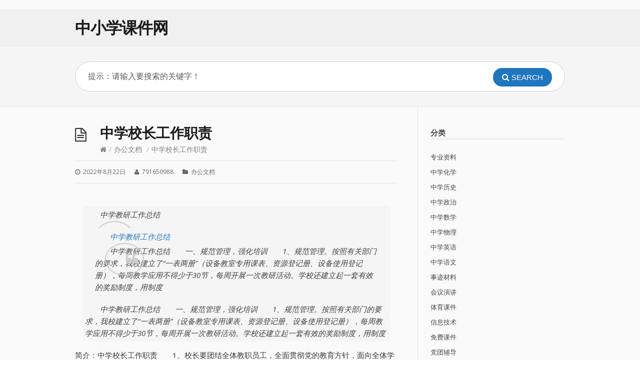

--- FILE ---
content_type: text/html; charset=UTF-8
request_url: http://www.71820.com/38159.html
body_size: 13187
content:
<!DOCTYPE html>
<html lang="zh-Hans">
<head>
<meta charset="UTF-8">
<meta name="viewport" content="width=device-width, initial-scale=1">
<meta http-equiv="X-UA-Compatible" content="IE=edge">
<meta name="HandheldFriendly" content="true">
<link rel="profile" href="http://gmpg.org/xfn/11" />
<link rel="pingback" href="http://www.71820.com/xmlrpc.php" />
<meta name='robots' content='max-image-preview:large' />
	<style>img:is([sizes="auto" i], [sizes^="auto," i]) { contain-intrinsic-size: 3000px 1500px }</style>
	<link rel='dns-prefetch' href='//fonts.googleapis.com' />
<link rel="alternate" type="application/rss+xml" title="中小学课件网 &raquo; Feed" href="http://www.71820.com/feed" />
<link rel="alternate" type="application/rss+xml" title="中小学课件网 &raquo; 评论 Feed" href="http://www.71820.com/comments/feed" />
<link rel="alternate" type="application/rss+xml" title="中小学课件网 &raquo; 中学校长工作职责 评论 Feed" href="http://www.71820.com/38159.html/feed" />
<script type="text/javascript">
/* <![CDATA[ */
window._wpemojiSettings = {"baseUrl":"https:\/\/s.w.org\/images\/core\/emoji\/16.0.1\/72x72\/","ext":".png","svgUrl":"https:\/\/s.w.org\/images\/core\/emoji\/16.0.1\/svg\/","svgExt":".svg","source":{"concatemoji":"http:\/\/www.71820.com\/wp-includes\/js\/wp-emoji-release.min.js?ver=6.8.3"}};
/*! This file is auto-generated */
!function(s,n){var o,i,e;function c(e){try{var t={supportTests:e,timestamp:(new Date).valueOf()};sessionStorage.setItem(o,JSON.stringify(t))}catch(e){}}function p(e,t,n){e.clearRect(0,0,e.canvas.width,e.canvas.height),e.fillText(t,0,0);var t=new Uint32Array(e.getImageData(0,0,e.canvas.width,e.canvas.height).data),a=(e.clearRect(0,0,e.canvas.width,e.canvas.height),e.fillText(n,0,0),new Uint32Array(e.getImageData(0,0,e.canvas.width,e.canvas.height).data));return t.every(function(e,t){return e===a[t]})}function u(e,t){e.clearRect(0,0,e.canvas.width,e.canvas.height),e.fillText(t,0,0);for(var n=e.getImageData(16,16,1,1),a=0;a<n.data.length;a++)if(0!==n.data[a])return!1;return!0}function f(e,t,n,a){switch(t){case"flag":return n(e,"\ud83c\udff3\ufe0f\u200d\u26a7\ufe0f","\ud83c\udff3\ufe0f\u200b\u26a7\ufe0f")?!1:!n(e,"\ud83c\udde8\ud83c\uddf6","\ud83c\udde8\u200b\ud83c\uddf6")&&!n(e,"\ud83c\udff4\udb40\udc67\udb40\udc62\udb40\udc65\udb40\udc6e\udb40\udc67\udb40\udc7f","\ud83c\udff4\u200b\udb40\udc67\u200b\udb40\udc62\u200b\udb40\udc65\u200b\udb40\udc6e\u200b\udb40\udc67\u200b\udb40\udc7f");case"emoji":return!a(e,"\ud83e\udedf")}return!1}function g(e,t,n,a){var r="undefined"!=typeof WorkerGlobalScope&&self instanceof WorkerGlobalScope?new OffscreenCanvas(300,150):s.createElement("canvas"),o=r.getContext("2d",{willReadFrequently:!0}),i=(o.textBaseline="top",o.font="600 32px Arial",{});return e.forEach(function(e){i[e]=t(o,e,n,a)}),i}function t(e){var t=s.createElement("script");t.src=e,t.defer=!0,s.head.appendChild(t)}"undefined"!=typeof Promise&&(o="wpEmojiSettingsSupports",i=["flag","emoji"],n.supports={everything:!0,everythingExceptFlag:!0},e=new Promise(function(e){s.addEventListener("DOMContentLoaded",e,{once:!0})}),new Promise(function(t){var n=function(){try{var e=JSON.parse(sessionStorage.getItem(o));if("object"==typeof e&&"number"==typeof e.timestamp&&(new Date).valueOf()<e.timestamp+604800&&"object"==typeof e.supportTests)return e.supportTests}catch(e){}return null}();if(!n){if("undefined"!=typeof Worker&&"undefined"!=typeof OffscreenCanvas&&"undefined"!=typeof URL&&URL.createObjectURL&&"undefined"!=typeof Blob)try{var e="postMessage("+g.toString()+"("+[JSON.stringify(i),f.toString(),p.toString(),u.toString()].join(",")+"));",a=new Blob([e],{type:"text/javascript"}),r=new Worker(URL.createObjectURL(a),{name:"wpTestEmojiSupports"});return void(r.onmessage=function(e){c(n=e.data),r.terminate(),t(n)})}catch(e){}c(n=g(i,f,p,u))}t(n)}).then(function(e){for(var t in e)n.supports[t]=e[t],n.supports.everything=n.supports.everything&&n.supports[t],"flag"!==t&&(n.supports.everythingExceptFlag=n.supports.everythingExceptFlag&&n.supports[t]);n.supports.everythingExceptFlag=n.supports.everythingExceptFlag&&!n.supports.flag,n.DOMReady=!1,n.readyCallback=function(){n.DOMReady=!0}}).then(function(){return e}).then(function(){var e;n.supports.everything||(n.readyCallback(),(e=n.source||{}).concatemoji?t(e.concatemoji):e.wpemoji&&e.twemoji&&(t(e.twemoji),t(e.wpemoji)))}))}((window,document),window._wpemojiSettings);
/* ]]> */
</script>
<style id='wp-emoji-styles-inline-css' type='text/css'>

	img.wp-smiley, img.emoji {
		display: inline !important;
		border: none !important;
		box-shadow: none !important;
		height: 1em !important;
		width: 1em !important;
		margin: 0 0.07em !important;
		vertical-align: -0.1em !important;
		background: none !important;
		padding: 0 !important;
	}
</style>
<link rel='stylesheet' id='wp-block-library-css' href='http://www.71820.com/wp-includes/css/dist/block-library/style.min.css?ver=6.8.3' type='text/css' media='all' />
<style id='classic-theme-styles-inline-css' type='text/css'>
/*! This file is auto-generated */
.wp-block-button__link{color:#fff;background-color:#32373c;border-radius:9999px;box-shadow:none;text-decoration:none;padding:calc(.667em + 2px) calc(1.333em + 2px);font-size:1.125em}.wp-block-file__button{background:#32373c;color:#fff;text-decoration:none}
</style>
<style id='global-styles-inline-css' type='text/css'>
:root{--wp--preset--aspect-ratio--square: 1;--wp--preset--aspect-ratio--4-3: 4/3;--wp--preset--aspect-ratio--3-4: 3/4;--wp--preset--aspect-ratio--3-2: 3/2;--wp--preset--aspect-ratio--2-3: 2/3;--wp--preset--aspect-ratio--16-9: 16/9;--wp--preset--aspect-ratio--9-16: 9/16;--wp--preset--color--black: #000000;--wp--preset--color--cyan-bluish-gray: #abb8c3;--wp--preset--color--white: #ffffff;--wp--preset--color--pale-pink: #f78da7;--wp--preset--color--vivid-red: #cf2e2e;--wp--preset--color--luminous-vivid-orange: #ff6900;--wp--preset--color--luminous-vivid-amber: #fcb900;--wp--preset--color--light-green-cyan: #7bdcb5;--wp--preset--color--vivid-green-cyan: #00d084;--wp--preset--color--pale-cyan-blue: #8ed1fc;--wp--preset--color--vivid-cyan-blue: #0693e3;--wp--preset--color--vivid-purple: #9b51e0;--wp--preset--gradient--vivid-cyan-blue-to-vivid-purple: linear-gradient(135deg,rgba(6,147,227,1) 0%,rgb(155,81,224) 100%);--wp--preset--gradient--light-green-cyan-to-vivid-green-cyan: linear-gradient(135deg,rgb(122,220,180) 0%,rgb(0,208,130) 100%);--wp--preset--gradient--luminous-vivid-amber-to-luminous-vivid-orange: linear-gradient(135deg,rgba(252,185,0,1) 0%,rgba(255,105,0,1) 100%);--wp--preset--gradient--luminous-vivid-orange-to-vivid-red: linear-gradient(135deg,rgba(255,105,0,1) 0%,rgb(207,46,46) 100%);--wp--preset--gradient--very-light-gray-to-cyan-bluish-gray: linear-gradient(135deg,rgb(238,238,238) 0%,rgb(169,184,195) 100%);--wp--preset--gradient--cool-to-warm-spectrum: linear-gradient(135deg,rgb(74,234,220) 0%,rgb(151,120,209) 20%,rgb(207,42,186) 40%,rgb(238,44,130) 60%,rgb(251,105,98) 80%,rgb(254,248,76) 100%);--wp--preset--gradient--blush-light-purple: linear-gradient(135deg,rgb(255,206,236) 0%,rgb(152,150,240) 100%);--wp--preset--gradient--blush-bordeaux: linear-gradient(135deg,rgb(254,205,165) 0%,rgb(254,45,45) 50%,rgb(107,0,62) 100%);--wp--preset--gradient--luminous-dusk: linear-gradient(135deg,rgb(255,203,112) 0%,rgb(199,81,192) 50%,rgb(65,88,208) 100%);--wp--preset--gradient--pale-ocean: linear-gradient(135deg,rgb(255,245,203) 0%,rgb(182,227,212) 50%,rgb(51,167,181) 100%);--wp--preset--gradient--electric-grass: linear-gradient(135deg,rgb(202,248,128) 0%,rgb(113,206,126) 100%);--wp--preset--gradient--midnight: linear-gradient(135deg,rgb(2,3,129) 0%,rgb(40,116,252) 100%);--wp--preset--font-size--small: 13px;--wp--preset--font-size--medium: 20px;--wp--preset--font-size--large: 36px;--wp--preset--font-size--x-large: 42px;--wp--preset--spacing--20: 0.44rem;--wp--preset--spacing--30: 0.67rem;--wp--preset--spacing--40: 1rem;--wp--preset--spacing--50: 1.5rem;--wp--preset--spacing--60: 2.25rem;--wp--preset--spacing--70: 3.38rem;--wp--preset--spacing--80: 5.06rem;--wp--preset--shadow--natural: 6px 6px 9px rgba(0, 0, 0, 0.2);--wp--preset--shadow--deep: 12px 12px 50px rgba(0, 0, 0, 0.4);--wp--preset--shadow--sharp: 6px 6px 0px rgba(0, 0, 0, 0.2);--wp--preset--shadow--outlined: 6px 6px 0px -3px rgba(255, 255, 255, 1), 6px 6px rgba(0, 0, 0, 1);--wp--preset--shadow--crisp: 6px 6px 0px rgba(0, 0, 0, 1);}:where(.is-layout-flex){gap: 0.5em;}:where(.is-layout-grid){gap: 0.5em;}body .is-layout-flex{display: flex;}.is-layout-flex{flex-wrap: wrap;align-items: center;}.is-layout-flex > :is(*, div){margin: 0;}body .is-layout-grid{display: grid;}.is-layout-grid > :is(*, div){margin: 0;}:where(.wp-block-columns.is-layout-flex){gap: 2em;}:where(.wp-block-columns.is-layout-grid){gap: 2em;}:where(.wp-block-post-template.is-layout-flex){gap: 1.25em;}:where(.wp-block-post-template.is-layout-grid){gap: 1.25em;}.has-black-color{color: var(--wp--preset--color--black) !important;}.has-cyan-bluish-gray-color{color: var(--wp--preset--color--cyan-bluish-gray) !important;}.has-white-color{color: var(--wp--preset--color--white) !important;}.has-pale-pink-color{color: var(--wp--preset--color--pale-pink) !important;}.has-vivid-red-color{color: var(--wp--preset--color--vivid-red) !important;}.has-luminous-vivid-orange-color{color: var(--wp--preset--color--luminous-vivid-orange) !important;}.has-luminous-vivid-amber-color{color: var(--wp--preset--color--luminous-vivid-amber) !important;}.has-light-green-cyan-color{color: var(--wp--preset--color--light-green-cyan) !important;}.has-vivid-green-cyan-color{color: var(--wp--preset--color--vivid-green-cyan) !important;}.has-pale-cyan-blue-color{color: var(--wp--preset--color--pale-cyan-blue) !important;}.has-vivid-cyan-blue-color{color: var(--wp--preset--color--vivid-cyan-blue) !important;}.has-vivid-purple-color{color: var(--wp--preset--color--vivid-purple) !important;}.has-black-background-color{background-color: var(--wp--preset--color--black) !important;}.has-cyan-bluish-gray-background-color{background-color: var(--wp--preset--color--cyan-bluish-gray) !important;}.has-white-background-color{background-color: var(--wp--preset--color--white) !important;}.has-pale-pink-background-color{background-color: var(--wp--preset--color--pale-pink) !important;}.has-vivid-red-background-color{background-color: var(--wp--preset--color--vivid-red) !important;}.has-luminous-vivid-orange-background-color{background-color: var(--wp--preset--color--luminous-vivid-orange) !important;}.has-luminous-vivid-amber-background-color{background-color: var(--wp--preset--color--luminous-vivid-amber) !important;}.has-light-green-cyan-background-color{background-color: var(--wp--preset--color--light-green-cyan) !important;}.has-vivid-green-cyan-background-color{background-color: var(--wp--preset--color--vivid-green-cyan) !important;}.has-pale-cyan-blue-background-color{background-color: var(--wp--preset--color--pale-cyan-blue) !important;}.has-vivid-cyan-blue-background-color{background-color: var(--wp--preset--color--vivid-cyan-blue) !important;}.has-vivid-purple-background-color{background-color: var(--wp--preset--color--vivid-purple) !important;}.has-black-border-color{border-color: var(--wp--preset--color--black) !important;}.has-cyan-bluish-gray-border-color{border-color: var(--wp--preset--color--cyan-bluish-gray) !important;}.has-white-border-color{border-color: var(--wp--preset--color--white) !important;}.has-pale-pink-border-color{border-color: var(--wp--preset--color--pale-pink) !important;}.has-vivid-red-border-color{border-color: var(--wp--preset--color--vivid-red) !important;}.has-luminous-vivid-orange-border-color{border-color: var(--wp--preset--color--luminous-vivid-orange) !important;}.has-luminous-vivid-amber-border-color{border-color: var(--wp--preset--color--luminous-vivid-amber) !important;}.has-light-green-cyan-border-color{border-color: var(--wp--preset--color--light-green-cyan) !important;}.has-vivid-green-cyan-border-color{border-color: var(--wp--preset--color--vivid-green-cyan) !important;}.has-pale-cyan-blue-border-color{border-color: var(--wp--preset--color--pale-cyan-blue) !important;}.has-vivid-cyan-blue-border-color{border-color: var(--wp--preset--color--vivid-cyan-blue) !important;}.has-vivid-purple-border-color{border-color: var(--wp--preset--color--vivid-purple) !important;}.has-vivid-cyan-blue-to-vivid-purple-gradient-background{background: var(--wp--preset--gradient--vivid-cyan-blue-to-vivid-purple) !important;}.has-light-green-cyan-to-vivid-green-cyan-gradient-background{background: var(--wp--preset--gradient--light-green-cyan-to-vivid-green-cyan) !important;}.has-luminous-vivid-amber-to-luminous-vivid-orange-gradient-background{background: var(--wp--preset--gradient--luminous-vivid-amber-to-luminous-vivid-orange) !important;}.has-luminous-vivid-orange-to-vivid-red-gradient-background{background: var(--wp--preset--gradient--luminous-vivid-orange-to-vivid-red) !important;}.has-very-light-gray-to-cyan-bluish-gray-gradient-background{background: var(--wp--preset--gradient--very-light-gray-to-cyan-bluish-gray) !important;}.has-cool-to-warm-spectrum-gradient-background{background: var(--wp--preset--gradient--cool-to-warm-spectrum) !important;}.has-blush-light-purple-gradient-background{background: var(--wp--preset--gradient--blush-light-purple) !important;}.has-blush-bordeaux-gradient-background{background: var(--wp--preset--gradient--blush-bordeaux) !important;}.has-luminous-dusk-gradient-background{background: var(--wp--preset--gradient--luminous-dusk) !important;}.has-pale-ocean-gradient-background{background: var(--wp--preset--gradient--pale-ocean) !important;}.has-electric-grass-gradient-background{background: var(--wp--preset--gradient--electric-grass) !important;}.has-midnight-gradient-background{background: var(--wp--preset--gradient--midnight) !important;}.has-small-font-size{font-size: var(--wp--preset--font-size--small) !important;}.has-medium-font-size{font-size: var(--wp--preset--font-size--medium) !important;}.has-large-font-size{font-size: var(--wp--preset--font-size--large) !important;}.has-x-large-font-size{font-size: var(--wp--preset--font-size--x-large) !important;}
:where(.wp-block-post-template.is-layout-flex){gap: 1.25em;}:where(.wp-block-post-template.is-layout-grid){gap: 1.25em;}
:where(.wp-block-columns.is-layout-flex){gap: 2em;}:where(.wp-block-columns.is-layout-grid){gap: 2em;}
:root :where(.wp-block-pullquote){font-size: 1.5em;line-height: 1.6;}
</style>
<link rel='stylesheet' id='theme-style-css' href='http://www.71820.com/wp-content/themes/KnowHow/style.css?ver=6.8.3' type='text/css' media='all' />
<style id='theme-style-inline-css' type='text/css'>
 
				/* Links */
				a, 
				a:visited { color:#2075bf; }
				a:hover, 
				.widget a:hover,
				#primary-nav ul a:hover,
				#footer-nav a:hover,
				#breadcrumbs a:hover { color:#2075bf; }
				
				/* Theme Color */
				#commentform #submit, 
				.st_faq h2.active .action, 
				.widget_categories ul span, 
				.pagination .current, 
				.tags a, 
				.page-links span,
				#comments .comment-meta .author-badge,
				input[type="reset"],
				input[type="submit"],
				input[type="button"] { background: #2075bf; }
				#live-search #searchsubmit, input[type="submit"] { background-color: #2075bf; }
				.tags a:before { border-color: transparent #2075bf transparent transparent; }
				#primary-nav { top: px; }

				
				
				
</style>
<link rel='stylesheet' id='theme-font-css' href='http://fonts.googleapis.com/css?family=Open+Sans:400,400italic,600,700&#038;subset=latin,latin-ext' type='text/css' media='all' />
<link rel='stylesheet' id='font-awesome-css' href='http://www.71820.com/wp-content/themes/KnowHow/css/font-awesome.min.css?ver=6.8.3' type='text/css' media='all' />
<!--[if lte IE 7]>
<link rel='stylesheet' id='font-awesome-ie7-css' href='http://www.71820.com/wp-content/themes/KnowHow/css/font-awesome-ie7.min.css?ver=6.8.3' type='text/css' media='all' />
<![endif]-->
<link rel='stylesheet' id='shortcodes-css' href='http://www.71820.com/wp-content/themes/KnowHow/framework/shortcodes/shortcodes.css?ver=6.8.3' type='text/css' media='all' />
<script type="text/javascript" src="http://www.71820.com/wp-includes/js/jquery/jquery.min.js?ver=3.7.1" id="jquery-core-js"></script>
<script type="text/javascript" src="http://www.71820.com/wp-includes/js/jquery/jquery-migrate.min.js?ver=3.4.1" id="jquery-migrate-js"></script>
<link rel="https://api.w.org/" href="http://www.71820.com/wp-json/" /><link rel="alternate" title="JSON" type="application/json" href="http://www.71820.com/wp-json/wp/v2/posts/38159" /><link rel="EditURI" type="application/rsd+xml" title="RSD" href="http://www.71820.com/xmlrpc.php?rsd" />
<meta name="generator" content="WordPress 6.8.3" />
<link rel="canonical" href="http://www.71820.com/38159.html" />
<link rel='shortlink' href='http://www.71820.com/?p=38159' />
<link rel="alternate" title="oEmbed (JSON)" type="application/json+oembed" href="http://www.71820.com/wp-json/oembed/1.0/embed?url=http%3A%2F%2Fwww.71820.com%2F38159.html" />
<link rel="alternate" title="oEmbed (XML)" type="text/xml+oembed" href="http://www.71820.com/wp-json/oembed/1.0/embed?url=http%3A%2F%2Fwww.71820.com%2F38159.html&#038;format=xml" />
<title>中学校长工作职责-中小学课件网</title>
<meta name="description" content="中学校长工作职责　　1、校长要团结全体教职员工，全面贯彻党的教育方针，面向全体学生努力提高教育教学质量：培养德、智、体、美、劳全面发展的合格人才。　　2、校长对学校工作要全面规划，统一安排。负责制订与组织实施全校的工作计划，建立健全规章制度" />
<meta name="keywords" content="中学校长工作职责" />
<!--[if lt IE 9]><script src="http://www.71820.com/wp-content/themes/KnowHow/js/html5.js"></script><![endif]--><!--[if (gte IE 6)&(lte IE 8)]><script src="http://www.71820.com/wp-content/themes/KnowHow/js/selectivizr-min.js"></script><![endif]--><meta http-equiv="Content-Type" content="text/html; charset=utf-8"></head>
<body class="wp-singular post-template-default single single-post postid-38159 single-format-standard wp-theme-KnowHow">


	    	    				<div class="login">
		<table border="0" align="center"> 
  <tr><td>
        <li>

              </span></p>
		  </form>
            </ul>
        </li>            	
	      </td></tr></table>
         </div>

<!-- #site-container -->
<div id="site-container" class="clearfix">


<!-- #primary-nav-mobile -->



<nav id="primary-nav-mobile">



<a class="menu-toggle clearfix" href="#"><i class="icon-reorder"></i></a>



<div id="mobile-menu" class="clearfix"><ul>
<li class="page_item page-item-6"><a href="http://www.71820.com/latest">最新文章</a></li>
<li class="page_item page-item-2"><a href="http://www.71820.com/sample-page">示例页面</a></li>
</ul></div>



</nav>



<!-- /#primary-nav-mobile -->



<!-- #header -->



<header id="site-header" class="clearfix" role="banner">



<div class="container">







<!-- #logo -->



  <div id="logo">



    


      <a title="中小学课件网" href="http://www.71820.com">



      


      中小学课件网


      


      </a>



     


  </div>



<!-- /#logo -->
<!-- #primary-nav -->



<nav id="primary-nav" role="navigation" class="clearfix">



  


  </nav>



<!-- #primary-nav -->




</div>



</header>



<!-- /#header -->



		



<!-- #live-search -->



    <div id="live-search">



    <div class="container">



    <div id="search-wrap">



      <form role="search" method="get" id="searchform" class="clearfix" action="http://www.71820.com/">



        <input type="text" onFocus="if (this.value == '提示：请输入要搜索的关键字！') {this.value = '';}" onBlur="if (this.value == '')  {this.value = '提示：请输入要搜索的关键字！';}" value="提示：请输入要搜索的关键字！" name="s" id="s" autocapitalize="off" autocorrect="off" autocomplete="off" />



        <i class="live-search-loading icon-spinner icon-spin"></i>



        <button type="submit" id="searchsubmit">



                <i class='icon-search'></i><span>Search</span>



        </button>



      </form>



      </div>



    </div>



    </div>



<!-- /#live-search -->





<!-- #primary -->

<div id="primary" class="sidebar-right clearfix"> 

<!-- .container -->

<div class="container">



  <!-- #content -->

  <section id="content" role="main">

  

<!-- #page-header -->

<header id="page-header" class="clearfix">

  <h1 class="page-title">中学校长工作职责</h1>

  <div id="breadcrumbs"><a href="http://www.71820.com"><icon class="icon-home"></i></a><span class="sep">/</span><a href="http://www.71820.com/bangongwendang" title="View all posts in 办公文档" >办公文档</a> <span class="sep">/</span>中学校长工作职责</div>
</header>

<!-- /#page-header --> 



 




  
  

  <ul class="entry-meta clearfix"><li class="date">     <i class="icon-time"></i>    <time datetime="2022-08-22" itemprop="datePublished">2022年8月22日</time></li><li class="author">    <i class="icon-user"></i>	791650988</li><li class="category">    <i class="icon-folder-close"></i>    <a href="http://www.71820.com/bangongwendang" rel="category tag">办公文档</a>    </li></ul>
  

    <article id="post-38159" class="clearfix post-38159 post type-post status-publish format-standard hentry category-bangongwendang tag-zhongxuexiaochanggongzuozhize">

    





	</header>

	<!-- /.entry-header -->

      

        

        <div class="entry-content">
<!-- .entry-header -->

	<header class="entry-header">

    

    
    	
    
          <blockquote style="font-size:15px;background-color: #F5F5F5;border:none;padding: 5px;margin:15px;line-height: 1.6;text-indent: 2em;">
<p style="margin-bottom:5px;">中学教研工作总结</p>
<blockquote style="font-size:15px;background-color: #F5F5F5;border:none;padding:5px;margin:15px;line-height: 1.6;text-indent: 2em;">
<p style="margin-bottom:5px;">
<a href="http://www.71820.com/?p=38158" target="_blank" rel="noopener noreferrer">中学教研工作总结</a>
</p>
<p>中学教研工作总结　　一、规范管理，强化培训　　1、规范管理。按照有关部门的要求，我校建立了“一表两册”（设备教室专用课表、资源登记册、设备使用登记册），每周教学应用不得少于30节，每周开展一次教研活动。学校还建立起一套有效的奖励制度，用制度</p>
</blockquote>
<p>中学教研工作总结　　一、规范管理，强化培训　　1、规范管理。按照有关部门的要求，我校建立了“一表两册”（设备教室专用课表、资源登记册、设备使用登记册），每周教学应用不得少于30节，每周开展一次教研活动。学校还建立起一套有效的奖励制度，用制度</p>
</blockquote>
<p>简介：中学校长工作职责　　1、校长要团结全体教职员工，全面贯彻党的教育方针，面向全体学生努力提高教育教学质量：培养德、智、体、美、劳全面发展的合格人才。　　2、校长对学校工作要全面规划，统一安排。负责制订与组织实施全校的工作计划，建立健全规章制度。做到事事有人管，办事有标准，工作有检查。定期检查总结工作。副校长协助校长处理日常校务。校长和副校长要分工负责，领导学校一切工作。　　3、负责领导和组织学校的教学工作。坚持以教学为中心，坚持按教学规律办事，保证教育计划的全面贯彻执行。经常了解教师教学与学生学习的情况，完成教学大纲(新课标)教学计划。　　4、在党委领导下，负责领导和组织全校的思想政治教育工作。完成政治思想教育计划，领导和组织教职工政治、业务学习，有计划的组织教职工进修，不断提高他们的业务水平和教学水平。　　5、抓好学校体育、卫生工作，督促有关部门合理安排学生的学习、文娱、体育活动：管理好教师、职工、学生的生活，注意保护师生健康。 　　6、贯彻勤俭办学方针，努力改善办学条件;督促有关部门做好学校财产管理，增添教学设备，审查经费预算。　　7、熟悉全校教职员工的教学、业务水平和工作特长，合理安排教师、职工的工作，按规定手续审批教职员工请假事宜。　　8、主持学校行政会议，研究学校重大事项，传达上级指示。　　9、处理日常行政工作，批阅往来公文以及对外联系。　　10、发扬民主作风，指导工会组织召开教代会，讨论学校重大事情，倾听教代会意见和建议。深入教学第一线，经常听课，亲自兼课，加强调查研究。<br />简介：中学校长工作职责　　1、校长要团结全体教职员工，全面贯彻党的教育方针，面向全体学生努力提高教育教学质量：培养德、智、体、美、劳全面发展的合格人才。　　2、校长对学校工作要全面规划，统一安排。负责制订与组织实施全校的工作计划，建立健全规章制度。做到事事有人管，办事有标准，工作有检查。定期检查总结工作。副校长协助校长处理日常校务。校长和副校长要分工负责，领导学校一切工作。　　3、负责领导和组织学校的教学工作。坚持以教学为中心，坚持按教学规律办事，保证教育计划的全面贯彻执行。经常了解教师教学与学生学习的情况，完成教学大纲(新课标)教学计划。　　4、在党委领导下，负责领导和组织全校的思想政治教育工作。完成政治思想教育计划，领导和组织教职工政治、业务学习，有计划的组织教职工进修，不断提高他们的业务水平和教学水平。　　5、抓好学校体育、卫生工作，督促有关部门合理安排学生的学习、文娱、体育活动：管理好教师、职工、学生的生活，注意保护师生健康。 　　6、贯彻勤俭办学方针，努力改善办学条件;督促有关部门做好学校财产管理，增添教学设备，审查经费预算。　　7、熟悉全校教职员工的教学、业务水平和工作特长，合理安排教师、职工的工作，按规定手续审批教职员工请假事宜。　　8、主持学校行政会议，研究学校重大事项，传达上级指示。　　9、处理日常行政工作，批阅往来公文以及对外联系。　　10、发扬民主作风，指导工会组织召开教代会，讨论学校重大事情，倾听教代会意见和建议。深入教学第一线，经常听课，亲自兼课，加强调查研究。<br />简介：中学校长工作职责　　1、校长要团结全体教职员工，全面贯彻党的教育方针，面向全体学生努力提高教育教学质量：培养德、智、体、美、劳全面发展的合格人才。　　2、校长对学校工作要全面规划，统一安排。负责制订与组织实施全校的工作计划，建立健全规章制度。做到事事有人管，办事有标准，工作有检查。定期检查总结工作。副校长协助校长处理日常校务。校长和副校长要分工负责，领导学校一切工作。　　3、负责领导和组织学校的教学工作。坚持以教学为中心，坚持按教学规律办事，保证教育计划的全面贯彻执行。经常了解教师教学与学生学习的情况，完成教学大纲(新课标)教学计划。　　4、在党委领导下，负责领导和组织全校的思想政治教育工作。完成政治思想教育计划，领导和组织教职工政治、业务学习，有计划的组织教职工进修，不断提高他们的业务水平和教学水平。　　5、抓好学校体育、卫生工作，督促有关部门合理安排学生的学习、文娱、体育活动：管理好教师、职工、学生的生活，注意保护师生健康。 　　6、贯彻勤俭办学方针，努力改善办学条件;督促有关部门做好学校财产管理，增添教学设备，审查经费预算。　　7、熟悉全校教职员工的教学、业务水平和工作特长，合理安排教师、职工的工作，按规定手续审批教职员工请假事宜。　　8、主持学校行政会议，研究学校重大事项，传达上级指示。　　9、处理日常行政工作，批阅往来公文以及对外联系。　　10、发扬民主作风，指导工会组织召开教代会，讨论学校重大事情，倾听教代会意见和建议。深入教学第一线，经常听课，亲自兼课，加强调查研究。</p>

          
        </div>

        

        
        <div class="tags"><strong>Tagged:</strong><a href="http://www.71820.com/tag/14205" rel="tag">中学校长工作职责</a></div>

		
 

</article>




    


	
     
     <section id="related-posts" class="clearfix">
     <h3 id="related-posts-title">Related Articles</h3>
     	<ul class="clearfix">
        
		<li class="standard">
        <h4 class="entry-title"><a href="http://www.71820.com/38980.html" rel="bookmark" title="致省基本医疗保险参保人倡议书">致省基本医疗保险参保人倡议书</a></h4>
        </li>


        
		<li class="standard">
        <h4 class="entry-title"><a href="http://www.71820.com/38979.html" rel="bookmark" title="班主任22条管理班级行为的方法汇总">班主任22条管理班级行为的方法汇总</a></h4>
        </li>


        
		<li class="standard">
        <h4 class="entry-title"><a href="http://www.71820.com/38978.html" rel="bookmark" title="员工绩效考核工作范文">员工绩效考核工作范文</a></h4>
        </li>


        
		<li class="standard">
        <h4 class="entry-title"><a href="http://www.71820.com/38977.html" rel="bookmark" title="员工绩效考核范文五篇">员工绩效考核范文五篇</a></h4>
        </li>


        
		<li class="standard">
        <h4 class="entry-title"><a href="http://www.71820.com/38976.html" rel="bookmark" title="语言文字工作条块岗位职责">语言文字工作条块岗位职责</a></h4>
        </li>


        
		<li class="standard">
        <h4 class="entry-title"><a href="http://www.71820.com/38975.html" rel="bookmark" title="幼儿园音乐游戏方案范文">幼儿园音乐游戏方案范文</a></h4>
        </li>


</ul></section>


      


    


    

</section>

<!-- #content -->





<!-- #sidebar -->

<aside id="sidebar" role="complementary">
<div id="categories-2" class="widget widget_categories clearfix"><h4 class="widget-title"><span>分类</span></h4>
			<ul>
					<li class="cat-item cat-item-12710"><a href="http://www.71820.com/zhuanyeziliao">专业资料</a>
</li>
	<li class="cat-item cat-item-513"><a href="http://www.71820.com/zhongxuehuaxue">中学化学</a>
</li>
	<li class="cat-item cat-item-522"><a href="http://www.71820.com/zhongxuelishi">中学历史</a>
</li>
	<li class="cat-item cat-item-1313"><a href="http://www.71820.com/zhongxuezhengzhi">中学政治</a>
</li>
	<li class="cat-item cat-item-1309"><a href="http://www.71820.com/zhongxueshuxue">中学数学</a>
</li>
	<li class="cat-item cat-item-1624"><a href="http://www.71820.com/zhongxuewuli">中学物理</a>
</li>
	<li class="cat-item cat-item-1657"><a href="http://www.71820.com/zhongxueyingyu">中学英语</a>
</li>
	<li class="cat-item cat-item-558"><a href="http://www.71820.com/zhongxueyuwen">中学语文</a>
</li>
	<li class="cat-item cat-item-474"><a href="http://www.71820.com/shijicailiao">事迹材料</a>
</li>
	<li class="cat-item cat-item-1828"><a href="http://www.71820.com/huiyiyanjiang">会议演讲</a>
</li>
	<li class="cat-item cat-item-76"><a href="http://www.71820.com/tiyukejian">体育课件</a>
</li>
	<li class="cat-item cat-item-77"><a href="http://www.71820.com/xinxijishu">信息技术</a>
</li>
	<li class="cat-item cat-item-75"><a href="http://www.71820.com/mianfeikejian">免费课件</a>
</li>
	<li class="cat-item cat-item-427"><a href="http://www.71820.com/dangtuanfudao">党团辅导</a>
</li>
	<li class="cat-item cat-item-646"><a href="http://www.71820.com/qitazuowen">其他作文</a>
</li>
	<li class="cat-item cat-item-1609"><a href="http://www.71820.com/qitajiaoan">其他教案</a>
</li>
	<li class="cat-item cat-item-1442"><a href="http://www.71820.com/qitashiti">其他试题</a>
</li>
	<li class="cat-item cat-item-461"><a href="http://www.71820.com/xiezuosucai">写作素材</a>
</li>
	<li class="cat-item cat-item-576"><a href="http://www.71820.com/chuzhongzuowen">初中作文</a>
</li>
	<li class="cat-item cat-item-8089"><a href="http://www.71820.com/bangongwendang">办公文档</a>
</li>
	<li class="cat-item cat-item-697"><a href="http://www.71820.com/huaxuejiaoan">化学教案</a>
</li>
	<li class="cat-item cat-item-68"><a href="http://www.71820.com/huaxuekejian">化学课件</a>
</li>
	<li class="cat-item cat-item-486"><a href="http://www.71820.com/lishijiaoan">历史教案</a>
</li>
	<li class="cat-item cat-item-74"><a href="http://www.71820.com/lishikejian">历史课件</a>
</li>
	<li class="cat-item cat-item-438"><a href="http://www.71820.com/geleicailiao">各类材料</a>
</li>
	<li class="cat-item cat-item-2979"><a href="http://www.71820.com/dilijiaoan">地理教案</a>
</li>
	<li class="cat-item cat-item-72"><a href="http://www.71820.com/dilikejian">地理课件</a>
</li>
	<li class="cat-item cat-item-436"><a href="http://www.71820.com/daxuewendang">大学文档</a>
</li>
	<li class="cat-item cat-item-447"><a href="http://www.71820.com/xuexiaoyongwen">学校用文</a>
</li>
	<li class="cat-item cat-item-656"><a href="http://www.71820.com/xueshengyuandi">学生园地</a>
</li>
	<li class="cat-item cat-item-1318"><a href="http://www.71820.com/xiaoxueshuxue">小学数学</a>
</li>
	<li class="cat-item cat-item-553"><a href="http://www.71820.com/xiaoxuesheng">小学生</a>
</li>
	<li class="cat-item cat-item-1457"><a href="http://www.71820.com/xiaoxueyingyu">小学英语</a>
</li>
	<li class="cat-item cat-item-1469"><a href="http://www.71820.com/xiaoxueyuwen">小学语文</a>
</li>
	<li class="cat-item cat-item-567"><a href="http://www.71820.com/changyonggongwen">常用公文</a>
</li>
	<li class="cat-item cat-item-78"><a href="http://www.71820.com/youerkejian">幼儿课件</a>
</li>
	<li class="cat-item cat-item-463"><a href="http://www.71820.com/yingyongwen">应用文</a>
</li>
	<li class="cat-item cat-item-457"><a href="http://www.71820.com/yingshizuowen">应试作文</a>
</li>
	<li class="cat-item cat-item-424"><a href="http://www.71820.com/zongjiebaogao">总结报告</a>
</li>
	<li class="cat-item cat-item-2107"><a href="http://www.71820.com/zhengzhijiaoan">政治教案</a>
</li>
	<li class="cat-item cat-item-70"><a href="http://www.71820.com/zhengzhikejian">政治课件</a>
</li>
	<li class="cat-item cat-item-476"><a href="http://www.71820.com/jiaoxuelunwen">教学论文</a>
</li>
	<li class="cat-item cat-item-8092"><a href="http://www.71820.com/jiaoyupindao">教育频道</a>
</li>
	<li class="cat-item cat-item-489"><a href="http://www.71820.com/shuxuejiaoan">数学教案</a>
</li>
	<li class="cat-item cat-item-66"><a href="http://www.71820.com/shuxuekejian">数学课件</a>
</li>
	<li class="cat-item cat-item-432"><a href="http://www.71820.com/wenmizhishi">文秘知识</a>
</li>
	<li class="cat-item cat-item-1"><a href="http://www.71820.com/uncategorized">未分类</a>
</li>
	<li class="cat-item cat-item-1154"><a href="http://www.71820.com/anlifansi">案例反思</a>
</li>
	<li class="cat-item cat-item-445"><a href="http://www.71820.com/yanjiangzhici">演讲致辞</a>
</li>
	<li class="cat-item cat-item-2995"><a href="http://www.71820.com/wulijiaoan">物理教案</a>
</li>
	<li class="cat-item cat-item-67"><a href="http://www.71820.com/wulikejian">物理课件</a>
</li>
	<li class="cat-item cat-item-472"><a href="http://www.71820.com/banduiziliao">班队资料</a>
</li>
	<li class="cat-item cat-item-532"><a href="http://www.71820.com/shengwudili">生物地理</a>
</li>
	<li class="cat-item cat-item-2982"><a href="http://www.71820.com/shengwujiaoan">生物教案</a>
</li>
	<li class="cat-item cat-item-71"><a href="http://www.71820.com/shengwukejian">生物课件</a>
</li>
	<li class="cat-item cat-item-500"><a href="http://www.71820.com/yingyujiaoan">英语教案</a>
</li>
	<li class="cat-item cat-item-69"><a href="http://www.71820.com/yingyukejian">英语课件</a>
</li>
	<li class="cat-item cat-item-483"><a href="http://www.71820.com/jihuazongjie">计划总结</a>
</li>
	<li class="cat-item cat-item-440"><a href="http://www.71820.com/lunwenqita">论文其他</a>
</li>
	<li class="cat-item cat-item-504"><a href="http://www.71820.com/yuwenjiaoan">语文教案</a>
</li>
	<li class="cat-item cat-item-469"><a href="http://www.71820.com/shuokepingke">说课评课</a>
</li>
	<li class="cat-item cat-item-1974"><a href="http://www.71820.com/kewaiyuedu">课外阅读</a>
</li>
	<li class="cat-item cat-item-13969"><a href="http://www.71820.com/zigekaoshi">资格考试</a>
</li>
	<li class="cat-item cat-item-73"><a href="http://www.71820.com/yinmeikejian">音美课件</a>
</li>
	<li class="cat-item cat-item-429"><a href="http://www.71820.com/lingdaojianghua">领导讲话</a>
</li>
	<li class="cat-item cat-item-453"><a href="http://www.71820.com/gaozhongzuowen">高中作文</a>
</li>
			</ul>

			</div><div id="archives-2" class="widget widget_archive clearfix"><h4 class="widget-title"><span>归档</span></h4>
			<ul>
					<li><a href='http://www.71820.com/date/2022/09'>2022 年 9 月</a></li>
	<li><a href='http://www.71820.com/date/2022/08'>2022 年 8 月</a></li>
	<li><a href='http://www.71820.com/date/2022/07'>2022 年 7 月</a></li>
	<li><a href='http://www.71820.com/date/2022/06'>2022 年 6 月</a></li>
	<li><a href='http://www.71820.com/date/2022/05'>2022 年 5 月</a></li>
	<li><a href='http://www.71820.com/date/2022/04'>2022 年 4 月</a></li>
	<li><a href='http://www.71820.com/date/2022/03'>2022 年 3 月</a></li>
	<li><a href='http://www.71820.com/date/2022/02'>2022 年 2 月</a></li>
	<li><a href='http://www.71820.com/date/2022/01'>2022 年 1 月</a></li>
	<li><a href='http://www.71820.com/date/2021/12'>2021 年 12 月</a></li>
	<li><a href='http://www.71820.com/date/2021/11'>2021 年 11 月</a></li>
	<li><a href='http://www.71820.com/date/2021/09'>2021 年 9 月</a></li>
	<li><a href='http://www.71820.com/date/2021/08'>2021 年 8 月</a></li>
	<li><a href='http://www.71820.com/date/2021/07'>2021 年 7 月</a></li>
	<li><a href='http://www.71820.com/date/2021/06'>2021 年 6 月</a></li>
	<li><a href='http://www.71820.com/date/2021/05'>2021 年 5 月</a></li>
	<li><a href='http://www.71820.com/date/2021/04'>2021 年 4 月</a></li>
	<li><a href='http://www.71820.com/date/2021/03'>2021 年 3 月</a></li>
	<li><a href='http://www.71820.com/date/2021/02'>2021 年 2 月</a></li>
	<li><a href='http://www.71820.com/date/2021/01'>2021 年 1 月</a></li>
	<li><a href='http://www.71820.com/date/2020/12'>2020 年 12 月</a></li>
	<li><a href='http://www.71820.com/date/2020/10'>2020 年 10 月</a></li>
	<li><a href='http://www.71820.com/date/2020/09'>2020 年 9 月</a></li>
	<li><a href='http://www.71820.com/date/2020/08'>2020 年 8 月</a></li>
	<li><a href='http://www.71820.com/date/2020/07'>2020 年 7 月</a></li>
	<li><a href='http://www.71820.com/date/2020/06'>2020 年 6 月</a></li>
	<li><a href='http://www.71820.com/date/2020/05'>2020 年 5 月</a></li>
	<li><a href='http://www.71820.com/date/2020/04'>2020 年 4 月</a></li>
			</ul>

			</div><div id="tag_cloud-3" class="widget widget_tag_cloud clearfix"><h4 class="widget-title"><span>标签</span></h4><div class="tagcloud"><a href="http://www.71820.com/tag/8046" class="tag-cloud-link tag-link-8046 tag-link-position-1" style="font-size: 9pt !important;background-color:#7bfbb3;
opacity: 0.75;
filter: alpha(opacity=80);
color: #fff;
display: inline-block;
margin: 0 5px 5px 0;
padding: 0 9px;
line-height: 21px;
font-size: 13.150943396226pt;" aria-label="一年级 (274 项);">一年级</a>
<a href="http://www.71820.com/tag/7965" class="tag-cloud-link tag-link-7965 tag-link-position-2" style="font-size: 9pt !important;background-color:#72d423;
opacity: 0.75;
filter: alpha(opacity=80);
color: #fff;
display: inline-block;
margin: 0 5px 5px 0;
padding: 0 9px;
line-height: 21px;
font-size: 13.018867924528pt;" aria-label="七年级 (268 项);">七年级</a>
<a href="http://www.71820.com/tag/7968" class="tag-cloud-link tag-link-7968 tag-link-position-3" style="font-size: 9pt !important;background-color:#29a06d;
opacity: 0.75;
filter: alpha(opacity=80);
color: #fff;
display: inline-block;
margin: 0 5px 5px 0;
padding: 0 9px;
line-height: 21px;
font-size: 16.320754716981pt;" aria-label="三年级 (483 项);">三年级</a>
<a href="http://www.71820.com/tag/8023" class="tag-cloud-link tag-link-8023 tag-link-position-4" style="font-size: 9pt !important;background-color:#728321;
opacity: 0.75;
filter: alpha(opacity=80);
color: #fff;
display: inline-block;
margin: 0 5px 5px 0;
padding: 0 9px;
line-height: 21px;
font-size: 9.7169811320755pt;" aria-label="中学化学 (150 项);">中学化学</a>
<a href="http://www.71820.com/tag/7999" class="tag-cloud-link tag-link-7999 tag-link-position-5" style="font-size: 9pt !important;background-color:#8817b6;
opacity: 0.75;
filter: alpha(opacity=80);
color: #fff;
display: inline-block;
margin: 0 5px 5px 0;
padding: 0 9px;
line-height: 21px;
font-size: 8.9245283018868pt;" aria-label="中学政治 (131 项);">中学政治</a>
<a href="http://www.71820.com/tag/7980" class="tag-cloud-link tag-link-7980 tag-link-position-6" style="font-size: 9pt !important;background-color:#f49dd1;
opacity: 0.75;
filter: alpha(opacity=80);
color: #fff;
display: inline-block;
margin: 0 5px 5px 0;
padding: 0 9px;
line-height: 21px;
font-size: 17.11320754717pt;" aria-label="中学数学 (543 项);">中学数学</a>
<a href="http://www.71820.com/tag/7996" class="tag-cloud-link tag-link-7996 tag-link-position-7" style="font-size: 9pt !important;background-color:#e4dc90;
opacity: 0.75;
filter: alpha(opacity=80);
color: #fff;
display: inline-block;
margin: 0 5px 5px 0;
padding: 0 9px;
line-height: 21px;
font-size: 14.603773584906pt;" aria-label="中学物理 (357 项);">中学物理</a>
<a href="http://www.71820.com/tag/8016" class="tag-cloud-link tag-link-8016 tag-link-position-8" style="font-size: 9pt !important;background-color:#a0b792;
opacity: 0.75;
filter: alpha(opacity=80);
color: #fff;
display: inline-block;
margin: 0 5px 5px 0;
padding: 0 9px;
line-height: 21px;
font-size: 11.830188679245pt;" aria-label="中学英语 (219 项);">中学英语</a>
<a href="http://www.71820.com/tag/8013" class="tag-cloud-link tag-link-8013 tag-link-position-9" style="font-size: 9pt !important;background-color:#427891;
opacity: 0.75;
filter: alpha(opacity=80);
color: #fff;
display: inline-block;
margin: 0 5px 5px 0;
padding: 0 9px;
line-height: 21px;
font-size: 11.566037735849pt;" aria-label="中学语文 (208 项);">中学语文</a>
<a href="http://www.71820.com/tag/7970" class="tag-cloud-link tag-link-7970 tag-link-position-10" style="font-size: 9pt !important;background-color:#1d2a63;
opacity: 0.75;
filter: alpha(opacity=80);
color: #fff;
display: inline-block;
margin: 0 5px 5px 0;
padding: 0 9px;
line-height: 21px;
font-size: 17.905660377358pt;" aria-label="九年级 (627 项);">九年级</a>
<a href="http://www.71820.com/tag/7424" class="tag-cloud-link tag-link-7424 tag-link-position-11" style="font-size: 9pt !important;background-color:#5bc895;
opacity: 0.75;
filter: alpha(opacity=80);
color: #fff;
display: inline-block;
margin: 0 5px 5px 0;
padding: 0 9px;
line-height: 21px;
font-size: 14.603773584906pt;" aria-label="二年级 (351 项);">二年级</a>
<a href="http://www.71820.com/tag/312" class="tag-cloud-link tag-link-312 tag-link-position-12" style="font-size: 9pt !important;background-color:#3a3968;
opacity: 0.75;
filter: alpha(opacity=80);
color: #fff;
display: inline-block;
margin: 0 5px 5px 0;
padding: 0 9px;
line-height: 21px;
font-size: 18.566037735849pt;" aria-label="五年级 (707 项);">五年级</a>
<a href="http://www.71820.com/tag/997" class="tag-cloud-link tag-link-997 tag-link-position-13" style="font-size: 9pt !important;background-color:#327cff;
opacity: 0.75;
filter: alpha(opacity=80);
color: #fff;
display: inline-block;
margin: 0 5px 5px 0;
padding: 0 9px;
line-height: 21px;
font-size: 9.7169811320755pt;" aria-label="人教版 (152 项);">人教版</a>
<a href="http://www.71820.com/tag/7919" class="tag-cloud-link tag-link-7919 tag-link-position-14" style="font-size: 9pt !important;background-color:#f68951;
opacity: 0.75;
filter: alpha(opacity=80);
color: #fff;
display: inline-block;
margin: 0 5px 5px 0;
padding: 0 9px;
line-height: 21px;
font-size: 14.471698113208pt;" aria-label="八年级 (349 项);">八年级</a>
<a href="http://www.71820.com/tag/245" class="tag-cloud-link tag-link-245 tag-link-position-15" style="font-size: 9pt !important;background-color:#9c759c;
opacity: 0.75;
filter: alpha(opacity=80);
color: #fff;
display: inline-block;
margin: 0 5px 5px 0;
padding: 0 9px;
line-height: 21px;
font-size: 16.981132075472pt;" aria-label="六年级 (535 项);">六年级</a>
<a href="http://www.71820.com/tag/8050" class="tag-cloud-link tag-link-8050 tag-link-position-16" style="font-size: 9pt !important;background-color:#1f8e3b;
opacity: 0.75;
filter: alpha(opacity=80);
color: #fff;
display: inline-block;
margin: 0 5px 5px 0;
padding: 0 9px;
line-height: 21px;
font-size: 10.245283018868pt;" aria-label="六年级下册 (166 项);">六年级下册</a>
<a href="http://www.71820.com/tag/7979" class="tag-cloud-link tag-link-7979 tag-link-position-17" style="font-size: 9pt !important;background-color:#cb028c;
opacity: 0.75;
filter: alpha(opacity=80);
color: #fff;
display: inline-block;
margin: 0 5px 5px 0;
padding: 0 9px;
line-height: 21px;
font-size: 16.452830188679pt;" aria-label="初三下册 (494 项);">初三下册</a>
<a href="http://www.71820.com/tag/7981" class="tag-cloud-link tag-link-7981 tag-link-position-18" style="font-size: 9pt !important;background-color:#2af406;
opacity: 0.75;
filter: alpha(opacity=80);
color: #fff;
display: inline-block;
margin: 0 5px 5px 0;
padding: 0 9px;
line-height: 21px;
font-size: 10.377358490566pt;" aria-label="初二下册 (168 项);">初二下册</a>
<a href="http://www.71820.com/tag/8014" class="tag-cloud-link tag-link-8014 tag-link-position-19" style="font-size: 9pt !important;background-color:#5cd8c9;
opacity: 0.75;
filter: alpha(opacity=80);
color: #fff;
display: inline-block;
margin: 0 5px 5px 0;
padding: 0 9px;
line-height: 21px;
font-size: 9.8490566037736pt;" aria-label="化学教案 (153 项);">化学教案</a>
<a href="http://www.71820.com/tag/7971" class="tag-cloud-link tag-link-7971 tag-link-position-20" style="font-size: 9pt !important;background-color:#573450;
opacity: 0.75;
filter: alpha(opacity=80);
color: #fff;
display: inline-block;
margin: 0 5px 5px 0;
padding: 0 9px;
line-height: 21px;
font-size: 11.698113207547pt;" aria-label="化学课件 (214 项);">化学课件</a>
<a href="http://www.71820.com/tag/57" class="tag-cloud-link tag-link-57 tag-link-position-21" style="font-size: 9pt !important;background-color:#b81424;
opacity: 0.75;
filter: alpha(opacity=80);
color: #fff;
display: inline-block;
margin: 0 5px 5px 0;
padding: 0 9px;
line-height: 21px;
font-size: 8pt;" aria-label="北京市 (111 项);">北京市</a>
<a href="http://www.71820.com/tag/408" class="tag-cloud-link tag-link-408 tag-link-position-22" style="font-size: 9pt !important;background-color:#c67820;
opacity: 0.75;
filter: alpha(opacity=80);
color: #fff;
display: inline-block;
margin: 0 5px 5px 0;
padding: 0 9px;
line-height: 21px;
font-size: 17.377358490566pt;" aria-label="四年级 (574 项);">四年级</a>
<a href="http://www.71820.com/tag/7988" class="tag-cloud-link tag-link-7988 tag-link-position-23" style="font-size: 9pt !important;background-color:#a35b4b;
opacity: 0.75;
filter: alpha(opacity=80);
color: #fff;
display: inline-block;
margin: 0 5px 5px 0;
padding: 0 9px;
line-height: 21px;
font-size: 13.547169811321pt;" aria-label="小学数学 (293 项);">小学数学</a>
<a href="http://www.71820.com/tag/8037" class="tag-cloud-link tag-link-8037 tag-link-position-24" style="font-size: 9pt !important;background-color:#3af1dc;
opacity: 0.75;
filter: alpha(opacity=80);
color: #fff;
display: inline-block;
margin: 0 5px 5px 0;
padding: 0 9px;
line-height: 21px;
font-size: 11.433962264151pt;" aria-label="小学英语 (205 项);">小学英语</a>
<a href="http://www.71820.com/tag/7978" class="tag-cloud-link tag-link-7978 tag-link-position-25" style="font-size: 9pt !important;background-color:#14307;
opacity: 0.75;
filter: alpha(opacity=80);
color: #fff;
display: inline-block;
margin: 0 5px 5px 0;
padding: 0 9px;
line-height: 21px;
font-size: 14.207547169811pt;" aria-label="小学语文 (330 项);">小学语文</a>
<a href="http://www.71820.com/tag/53" class="tag-cloud-link tag-link-53 tag-link-position-26" style="font-size: 9pt !important;background-color:#314fc1;
opacity: 0.75;
filter: alpha(opacity=80);
color: #fff;
display: inline-block;
margin: 0 5px 5px 0;
padding: 0 9px;
line-height: 21px;
font-size: 9.5849056603774pt;" aria-label="山东 (146 项);">山东</a>
<a href="http://www.71820.com/tag/7922" class="tag-cloud-link tag-link-7922 tag-link-position-27" style="font-size: 9pt !important;background-color:#fc732e;
opacity: 0.75;
filter: alpha(opacity=80);
color: #fff;
display: inline-block;
margin: 0 5px 5px 0;
padding: 0 9px;
line-height: 21px;
font-size: 15.660377358491pt;" aria-label="总结报告 (425 项);">总结报告</a>
<a href="http://www.71820.com/tag/7967" class="tag-cloud-link tag-link-7967 tag-link-position-28" style="font-size: 9pt !important;background-color:#e54fcb;
opacity: 0.75;
filter: alpha(opacity=80);
color: #fff;
display: inline-block;
margin: 0 5px 5px 0;
padding: 0 9px;
line-height: 21px;
font-size: 10.905660377358pt;" aria-label="政治课件 (186 项);">政治课件</a>
<a href="http://www.71820.com/tag/7994" class="tag-cloud-link tag-link-7994 tag-link-position-29" style="font-size: 9pt !important;background-color:#ed6353;
opacity: 0.75;
filter: alpha(opacity=80);
color: #fff;
display: inline-block;
margin: 0 5px 5px 0;
padding: 0 9px;
line-height: 21px;
font-size: 18.169811320755pt;" aria-label="数学教案 (665 项);">数学教案</a>
<a href="http://www.71820.com/tag/7972" class="tag-cloud-link tag-link-7972 tag-link-position-30" style="font-size: 9pt !important;background-color:#dafdd5;
opacity: 0.75;
filter: alpha(opacity=80);
color: #fff;
display: inline-block;
margin: 0 5px 5px 0;
padding: 0 9px;
line-height: 21px;
font-size: 22pt;" aria-label="数学课件 (1,276 项);">数学课件</a>
<a href="http://www.71820.com/tag/51" class="tag-cloud-link tag-link-51 tag-link-position-31" style="font-size: 9pt !important;background-color:#4e59e7;
opacity: 0.75;
filter: alpha(opacity=80);
color: #fff;
display: inline-block;
margin: 0 5px 5px 0;
padding: 0 9px;
line-height: 21px;
font-size: 8.2641509433962pt;" aria-label="江苏 (117 项);">江苏</a>
<a href="http://www.71820.com/tag/7920" class="tag-cloud-link tag-link-7920 tag-link-position-32" style="font-size: 9pt !important;background-color:#72a55c;
opacity: 0.75;
filter: alpha(opacity=80);
color: #fff;
display: inline-block;
margin: 0 5px 5px 0;
padding: 0 9px;
line-height: 21px;
font-size: 14.603773584906pt;" aria-label="物理课件 (352 项);">物理课件</a>
<a href="http://www.71820.com/tag/7952" class="tag-cloud-link tag-link-7952 tag-link-position-33" style="font-size: 9pt !important;background-color:#b1a4f3;
opacity: 0.75;
filter: alpha(opacity=80);
color: #fff;
display: inline-block;
margin: 0 5px 5px 0;
padding: 0 9px;
line-height: 21px;
font-size: 13.811320754717pt;" aria-label="生物地理 (309 项);">生物地理</a>
<a href="http://www.71820.com/tag/7966" class="tag-cloud-link tag-link-7966 tag-link-position-34" style="font-size: 9pt !important;background-color:#1b8acb;
opacity: 0.75;
filter: alpha(opacity=80);
color: #fff;
display: inline-block;
margin: 0 5px 5px 0;
padding: 0 9px;
line-height: 21px;
font-size: 10.11320754717pt;" aria-label="生物课件 (161 项);">生物课件</a>
<a href="http://www.71820.com/tag/7950" class="tag-cloud-link tag-link-7950 tag-link-position-35" style="font-size: 9pt !important;background-color:#20092f;
opacity: 0.75;
filter: alpha(opacity=80);
color: #fff;
display: inline-block;
margin: 0 5px 5px 0;
padding: 0 9px;
line-height: 21px;
font-size: 9.9811320754717pt;" aria-label="英语教案 (156 项);">英语教案</a>
<a href="http://www.71820.com/tag/7969" class="tag-cloud-link tag-link-7969 tag-link-position-36" style="font-size: 9pt !important;background-color:#dea13a;
opacity: 0.75;
filter: alpha(opacity=80);
color: #fff;
display: inline-block;
margin: 0 5px 5px 0;
padding: 0 9px;
line-height: 21px;
font-size: 15.660377358491pt;" aria-label="英语课件 (423 项);">英语课件</a>
<a href="http://www.71820.com/tag/7941" class="tag-cloud-link tag-link-7941 tag-link-position-37" style="font-size: 9pt !important;background-color:#9cd268;
opacity: 0.75;
filter: alpha(opacity=80);
color: #fff;
display: inline-block;
margin: 0 5px 5px 0;
padding: 0 9px;
line-height: 21px;
font-size: 11.301886792453pt;" aria-label="计划总结 (199 项);">计划总结</a>
<a href="http://www.71820.com/tag/7974" class="tag-cloud-link tag-link-7974 tag-link-position-38" style="font-size: 9pt !important;background-color:#c672b6;
opacity: 0.75;
filter: alpha(opacity=80);
color: #fff;
display: inline-block;
margin: 0 5px 5px 0;
padding: 0 9px;
line-height: 21px;
font-size: 8.5283018867925pt;" aria-label="计划规划 (123 项);">计划规划</a>
<a href="http://www.71820.com/tag/3843" class="tag-cloud-link tag-link-3843 tag-link-position-39" style="font-size: 9pt !important;background-color:#12c00a;
opacity: 0.75;
filter: alpha(opacity=80);
color: #fff;
display: inline-block;
margin: 0 5px 5px 0;
padding: 0 9px;
line-height: 21px;
font-size: 11.301886792453pt;" aria-label="语文 (200 项);">语文</a>
<a href="http://www.71820.com/tag/7948" class="tag-cloud-link tag-link-7948 tag-link-position-40" style="font-size: 9pt !important;background-color:#b8d01;
opacity: 0.75;
filter: alpha(opacity=80);
color: #fff;
display: inline-block;
margin: 0 5px 5px 0;
padding: 0 9px;
line-height: 21px;
font-size: 19.22641509434pt;" aria-label="语文教案 (785 项);">语文教案</a>
<a href="http://www.71820.com/tag/7959" class="tag-cloud-link tag-link-7959 tag-link-position-41" style="font-size: 9pt !important;background-color:#760e53;
opacity: 0.75;
filter: alpha(opacity=80);
color: #fff;
display: inline-block;
margin: 0 5px 5px 0;
padding: 0 9px;
line-height: 21px;
font-size: 10.245283018868pt;" aria-label="高一 (164 项);">高一</a>
<a href="http://www.71820.com/tag/8047" class="tag-cloud-link tag-link-8047 tag-link-position-42" style="font-size: 9pt !important;background-color:#b9e3c3;
opacity: 0.75;
filter: alpha(opacity=80);
color: #fff;
display: inline-block;
margin: 0 5px 5px 0;
padding: 0 9px;
line-height: 21px;
font-size: 9.0566037735849pt;" aria-label="高一下册 (135 项);">高一下册</a>
<a href="http://www.71820.com/tag/7949" class="tag-cloud-link tag-link-7949 tag-link-position-43" style="font-size: 9pt !important;background-color:#2dad89;
opacity: 0.75;
filter: alpha(opacity=80);
color: #fff;
display: inline-block;
margin: 0 5px 5px 0;
padding: 0 9px;
line-height: 21px;
font-size: 11.566037735849pt;" aria-label="高三 (208 项);">高三</a>
<a href="http://www.71820.com/tag/8035" class="tag-cloud-link tag-link-8035 tag-link-position-44" style="font-size: 9pt !important;background-color:#b4386a;
opacity: 0.75;
filter: alpha(opacity=80);
color: #fff;
display: inline-block;
margin: 0 5px 5px 0;
padding: 0 9px;
line-height: 21px;
font-size: 16.056603773585pt;" aria-label="高三下册 (459 项);">高三下册</a>
<a href="http://www.71820.com/tag/7973" class="tag-cloud-link tag-link-7973 tag-link-position-45" style="font-size: 9pt !important;background-color:#f5e45d;
opacity: 0.75;
filter: alpha(opacity=80);
color: #fff;
display: inline-block;
margin: 0 5px 5px 0;
padding: 0 9px;
line-height: 21px;
font-size: 10.641509433962pt;" aria-label="高二 (176 项);">高二</a></div>
</div>
<!-- #sidebar -->

</aside>





</div>

<!-- .container -->

</div>

<!-- /#primary -->



<!-- #footer-widgets -->


<div id="footer-widgets" class="clearfix">

<div class="container">



<div class="row stacked"><div id="media_image-3" class="widget widget_media_image column col-third"><img width="200" height="66" src="http://www.71820.com/wp-content/uploads/2020/03/baidu.png" class="image wp-image-12  attachment-full size-full" alt="" style="max-width: 100%; height: auto;" decoding="async" loading="lazy" /></div><div id="media_image-4" class="widget widget_media_image column col-third"><img width="160" height="54" src="http://www.71820.com/wp-content/uploads/2020/03/weibo.png" class="image wp-image-13  attachment-full size-full" alt="" style="max-width: 100%; height: auto;" decoding="async" loading="lazy" /></div><div id="media_image-5" class="widget widget_media_image column col-third"><img width="280" height="140" src="http://www.71820.com/wp-content/uploads/2020/03/tuniu.png" class="image wp-image-14  attachment-full size-full" alt="" style="max-width: 100%; height: auto;" decoding="async" loading="lazy" /></div><div id="media_image-6" class="widget widget_media_image column col-third"><img width="200" height="67" src="http://www.71820.com/wp-content/uploads/2020/03/58.png" class="image wp-image-15  attachment-full size-full" alt="" style="max-width: 100%; height: auto;" decoding="async" loading="lazy" /></div><div id="media_image-7" class="widget widget_media_image column col-third"><img width="200" height="50" src="http://www.71820.com/wp-content/uploads/2020/03/toutiao.png" class="image wp-image-16  attachment-full size-full" alt="" style="max-width: 100%; height: auto;" decoding="async" loading="lazy" /></div><div id="media_image-8" class="widget widget_media_image column col-third"><img width="200" height="83" src="http://www.71820.com/wp-content/uploads/2020/03/taobao.png" class="image wp-image-17  attachment-full size-full" alt="" style="max-width: 100%; height: auto;" decoding="async" loading="lazy" /></div><div id="media_image-9" class="widget widget_media_image column col-third"><img width="200" height="64" src="http://www.71820.com/wp-content/uploads/2020/03/suning.png" class="image wp-image-18  attachment-full size-full" alt="" style="max-width: 100%; height: auto;" decoding="async" loading="lazy" /></div><div id="media_image-10" class="widget widget_media_image column col-third"><img width="200" height="77" src="http://www.71820.com/wp-content/uploads/2020/03/qq.png" class="image wp-image-19  attachment-full size-full" alt="" style="max-width: 100%; height: auto;" decoding="async" loading="lazy" /></div><div id="media_image-11" class="widget widget_media_image column col-third"><img width="200" height="95" src="http://www.71820.com/wp-content/uploads/2020/03/iqiyi.png" class="image wp-image-20  attachment-full size-full" alt="" style="max-width: 100%; height: auto;" decoding="async" loading="lazy" /></div><div id="media_image-12" class="widget widget_media_image column col-third"><img width="200" height="65" src="http://www.71820.com/wp-content/uploads/2020/03/didi.png" class="image wp-image-21  attachment-full size-full" alt="" style="max-width: 100%; height: auto;" decoding="async" loading="lazy" /></div><div id="media_image-13" class="widget widget_media_image column col-third"><img width="200" height="76" src="http://www.71820.com/wp-content/uploads/2020/03/cctv.png" class="image wp-image-22  attachment-full size-full" alt="" style="max-width: 100%; height: auto;" decoding="async" loading="lazy" /></div><div id="media_image-14" class="widget widget_media_image column col-third"><img width="175" height="49" src="http://www.71820.com/wp-content/uploads/2020/03/boc.png" class="image wp-image-23  attachment-full size-full" alt="" style="max-width: 100%; height: auto;" decoding="async" loading="lazy" /></div><div id="media_image-15" class="widget widget_media_image column col-third"><img width="200" height="70" src="http://www.71820.com/wp-content/uploads/2020/03/alipay.png" class="image wp-image-24  attachment-full size-full" alt="" style="max-width: 100%; height: auto;" decoding="async" loading="lazy" /></div><div id="media_image-16" class="widget widget_media_image column col-third"><img width="135" height="44" src="http://www.71820.com/wp-content/uploads/2020/03/360.png" class="image wp-image-25  attachment-full size-full" alt="" style="max-width: 100%; height: auto;" decoding="async" loading="lazy" /></div></div>



</div>

</div>


<!-- /#footer-widgets -->



<!-- #site-footer -->

<footer id="site-footer" class="clearfix" role="contentinfo">

<div class="container">



  
  <nav id="footer-nav" role="navigation">

    <ul id="menu-friend" class="nav-footer clearfix"><li id="menu-item-39231" class="menu-item menu-item-type-custom menu-item-object-custom menu-item-39231"><a href="https://baozang.io/3882">AI批改作业</a></li>
<li id="menu-item-39218" class="menu-item menu-item-type-custom menu-item-object-custom menu-item-39218"><a href="https://pandacold.org/webnovel-download">Webnovel官网访问APP</a></li>
<li id="menu-item-39253" class="menu-item menu-item-type-custom menu-item-object-custom menu-item-39253"><a href="https://www.jumeinet.com">软文推广平台</a></li>
<li id="menu-item-39243" class="menu-item menu-item-type-custom menu-item-object-custom menu-item-39243"><a href="http://www.douyinqw.com/">抖音买粉</a></li>
<li id="menu-item-39255" class="menu-item menu-item-type-custom menu-item-object-custom menu-item-39255"><a href="http://www.173aa.com">焊锡球</a></li>
<li id="menu-item-39246" class="menu-item menu-item-type-custom menu-item-object-custom menu-item-39246"><a href="https://www.bbtsw.com">儿歌伴奏</a></li>
<li id="menu-item-39248" class="menu-item menu-item-type-custom menu-item-object-custom menu-item-39248"><a href="https://zfj.wdd16888.com/">纸飞机账号购买平台</a></li>
<li id="menu-item-39187" class="menu-item menu-item-type-custom menu-item-object-custom menu-item-39187"><a href="https://www.show-640.com">真爱旅舍</a></li>
</ul>
  </nav>

  




  <small id="copyright">

  
  © Copyright
  
  </small>

  

</div>

</footer> 

<!-- /#site-footer -->



<!-- /#site-container -->

</div>



<script type="speculationrules">
{"prefetch":[{"source":"document","where":{"and":[{"href_matches":"\/*"},{"not":{"href_matches":["\/wp-*.php","\/wp-admin\/*","\/wp-content\/uploads\/*","\/wp-content\/*","\/wp-content\/plugins\/*","\/wp-content\/themes\/KnowHow\/*","\/*\\?(.+)"]}},{"not":{"selector_matches":"a[rel~=\"nofollow\"]"}},{"not":{"selector_matches":".no-prefetch, .no-prefetch a"}}]},"eagerness":"conservative"}]}
</script>
<script>
(function(){
    var bp = document.createElement('script');
    var curProtocol = window.location.protocol.split(':')[0];
    if (curProtocol === 'https') {
        bp.src = 'https://zz.bdstatic.com/linksubmit/push.js';
    }
    else {
        bp.src = 'http://push.zhanzhang.baidu.com/push.js';
    }
    var s = document.getElementsByTagName("script")[0];
    s.parentNode.insertBefore(bp, s);
})();
</script>
	<script type="text/javascript">
	jQuery(document).ready(function() {
	jQuery('#live-search #s').liveSearch({url: 'http://www.71820.com/index.php?ajax=1&s='});
	});
	</script>
<script type="text/javascript" src="http://www.71820.com/wp-content/themes/KnowHow/js/functions.js?ver=6.8.3" id="st_theme_custom-js"></script>
<script type="text/javascript" src="http://www.71820.com/wp-content/themes/KnowHow/framework/shortcodes/shortcodes.js?ver=6.8.3" id="st_shortcodes-js"></script>
<script type="text/javascript" src="http://www.71820.com/wp-content/themes/KnowHow/js/jquery.livesearch.js?ver=6.8.3" id="st_live_search-js"></script>
<script>
                        (function(){
                            var bp = document.createElement('script');
                            var curProtocol = window.location.protocol.split(':')[0];
                            if (curProtocol === 'https') {
                                bp.src = 'https://zz.bdstatic.com/linksubmit/push.js';
                            }
                            else {
                                bp.src = 'http://push.zhanzhang.baidu.com/push.js';
                            }
                            var s = document.getElementsByTagName("script")[0];
                            s.parentNode.insertBefore(bp, s);
                        })();
                        </script>
</body>
<a href="https://www.my0578.com/" target="_blank">香烟在线批发</a>
</html>
<!-- Dynamic page generated in 0.350 seconds. -->
<!-- Cached page generated by WP-Super-Cache on 2026-01-26 21:34:25 -->

<!-- Compression = gzip -->